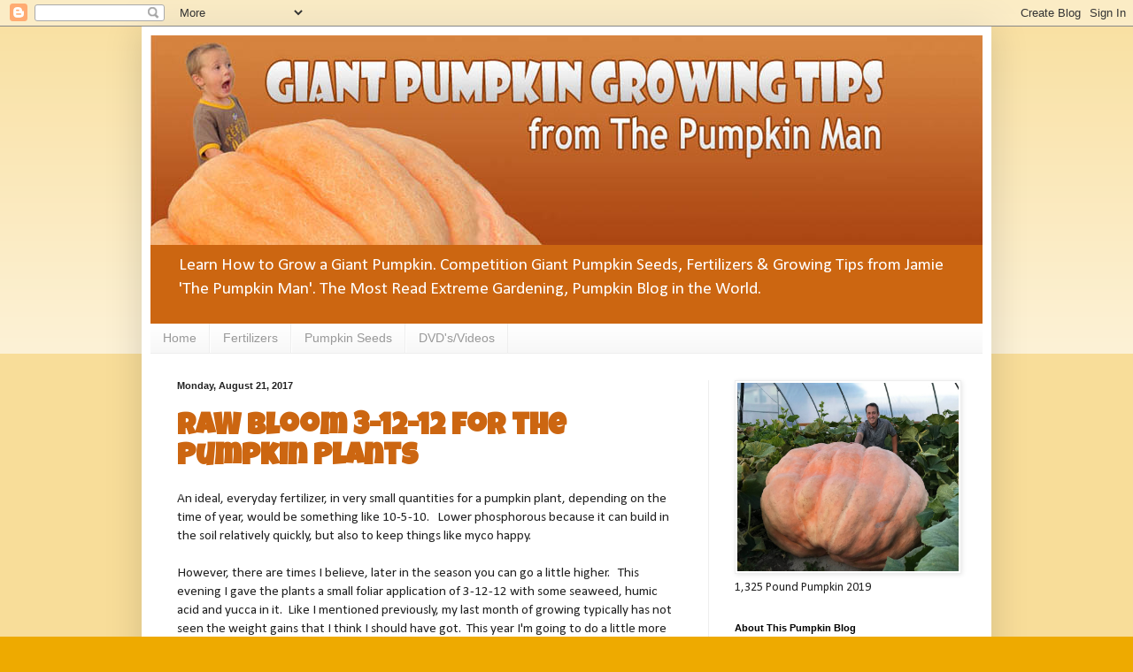

--- FILE ---
content_type: text/html; charset=UTF-8
request_url: http://www.giantpumpkinman.com/2017/08/raw-bloom-3-12-12-for-pumpkin-plants.html
body_size: 14827
content:
<!DOCTYPE html>
<html class='v2' dir='ltr' lang='en' xmlns='http://www.w3.org/1999/xhtml' xmlns:b='http://www.google.com/2005/gml/b' xmlns:data='http://www.google.com/2005/gml/data' xmlns:expr='http://www.google.com/2005/gml/expr'>
<head>
<link href='https://www.blogger.com/static/v1/widgets/335934321-css_bundle_v2.css' rel='stylesheet' type='text/css'/>
<meta content='width=1100' name='viewport'/>
<meta content='text/html; charset=UTF-8' http-equiv='Content-Type'/>
<meta content='blogger' name='generator'/>
<link href='http://www.giantpumpkinman.com/favicon.ico' rel='icon' type='image/x-icon'/>
<link href='http://www.giantpumpkinman.com/2017/08/raw-bloom-3-12-12-for-pumpkin-plants.html' rel='canonical'/>
<link rel="alternate" type="application/atom+xml" title="Giant Pumpkin Growing Tips From The Pumpkin Man - Atom" href="http://www.giantpumpkinman.com/feeds/posts/default" />
<link rel="alternate" type="application/rss+xml" title="Giant Pumpkin Growing Tips From The Pumpkin Man - RSS" href="http://www.giantpumpkinman.com/feeds/posts/default?alt=rss" />
<link rel="service.post" type="application/atom+xml" title="Giant Pumpkin Growing Tips From The Pumpkin Man - Atom" href="https://www.blogger.com/feeds/8676860552207743709/posts/default" />

<link rel="alternate" type="application/atom+xml" title="Giant Pumpkin Growing Tips From The Pumpkin Man - Atom" href="http://www.giantpumpkinman.com/feeds/2290549624765786201/comments/default" />
<!--Can't find substitution for tag [blog.ieCssRetrofitLinks]-->
<meta content='http://www.giantpumpkinman.com/2017/08/raw-bloom-3-12-12-for-pumpkin-plants.html' property='og:url'/>
<meta content='RAW Bloom 3-12-12 for the Pumpkin Plants' property='og:title'/>
<meta content='Your guide to giant pumpkin growing. Pumpkin growing tips &amp; techniques to grow a big pumpkin. Learn how to get the best giant pumpkin seeds.' property='og:description'/>
<title>Giant Pumpkin Growing Tips From The Pumpkin Man: RAW Bloom 3-12-12 for the Pumpkin Plants</title>
<style type='text/css'>@font-face{font-family:'Calibri';font-style:normal;font-weight:400;font-display:swap;src:url(//fonts.gstatic.com/l/font?kit=J7afnpV-BGlaFfdAhLEY67FIEjg&skey=a1029226f80653a8&v=v15)format('woff2');unicode-range:U+0000-00FF,U+0131,U+0152-0153,U+02BB-02BC,U+02C6,U+02DA,U+02DC,U+0304,U+0308,U+0329,U+2000-206F,U+20AC,U+2122,U+2191,U+2193,U+2212,U+2215,U+FEFF,U+FFFD;}@font-face{font-family:'Luckiest Guy';font-style:normal;font-weight:400;font-display:swap;src:url(//fonts.gstatic.com/s/luckiestguy/v25/_gP_1RrxsjcxVyin9l9n_j2hQ952ijl7aSqP.woff2)format('woff2');unicode-range:U+0100-02BA,U+02BD-02C5,U+02C7-02CC,U+02CE-02D7,U+02DD-02FF,U+0304,U+0308,U+0329,U+1D00-1DBF,U+1E00-1E9F,U+1EF2-1EFF,U+2020,U+20A0-20AB,U+20AD-20C0,U+2113,U+2C60-2C7F,U+A720-A7FF;}@font-face{font-family:'Luckiest Guy';font-style:normal;font-weight:400;font-display:swap;src:url(//fonts.gstatic.com/s/luckiestguy/v25/_gP_1RrxsjcxVyin9l9n_j2hTd52ijl7aQ.woff2)format('woff2');unicode-range:U+0000-00FF,U+0131,U+0152-0153,U+02BB-02BC,U+02C6,U+02DA,U+02DC,U+0304,U+0308,U+0329,U+2000-206F,U+20AC,U+2122,U+2191,U+2193,U+2212,U+2215,U+FEFF,U+FFFD;}</style>
<style id='page-skin-1' type='text/css'><!--
/*
-----------------------------------------------
Blogger Template Style
Name:     Simple
Designer: Blogger
URL:      www.blogger.com
----------------------------------------------- */
/* Variable definitions
====================
<Variable name="keycolor" description="Main Color" type="color" default="#66bbdd"/>
<Group description="Page Text" selector="body">
<Variable name="body.font" description="Font" type="font"
default="normal normal 12px Arial, Tahoma, Helvetica, FreeSans, sans-serif"/>
<Variable name="body.text.color" description="Text Color" type="color" default="#222222"/>
</Group>
<Group description="Backgrounds" selector=".body-fauxcolumns-outer">
<Variable name="body.background.color" description="Outer Background" type="color" default="#66bbdd"/>
<Variable name="content.background.color" description="Main Background" type="color" default="#ffffff"/>
<Variable name="header.background.color" description="Header Background" type="color" default="transparent"/>
</Group>
<Group description="Links" selector=".main-outer">
<Variable name="link.color" description="Link Color" type="color" default="#2288bb"/>
<Variable name="link.visited.color" description="Visited Color" type="color" default="#888888"/>
<Variable name="link.hover.color" description="Hover Color" type="color" default="#33aaff"/>
</Group>
<Group description="Blog Title" selector=".header h1">
<Variable name="header.font" description="Font" type="font"
default="normal normal 60px Arial, Tahoma, Helvetica, FreeSans, sans-serif"/>
<Variable name="header.text.color" description="Title Color" type="color" default="#3399bb" />
</Group>
<Group description="Blog Description" selector=".header .description">
<Variable name="description.text.color" description="Description Color" type="color"
default="#777777" />
</Group>
<Group description="Tabs Text" selector=".tabs-inner .widget li a">
<Variable name="tabs.font" description="Font" type="font"
default="normal normal 14px Arial, Tahoma, Helvetica, FreeSans, sans-serif"/>
<Variable name="tabs.text.color" description="Text Color" type="color" default="#999999"/>
<Variable name="tabs.selected.text.color" description="Selected Color" type="color" default="#000000"/>
</Group>
<Group description="Tabs Background" selector=".tabs-outer .PageList">
<Variable name="tabs.background.color" description="Background Color" type="color" default="#f5f5f5"/>
<Variable name="tabs.selected.background.color" description="Selected Color" type="color" default="#eeeeee"/>
</Group>
<Group description="Post Title" selector="h3.post-title, .comments h4">
<Variable name="post.title.font" description="Font" type="font"
default="normal normal 22px Arial, Tahoma, Helvetica, FreeSans, sans-serif"/>
</Group>
<Group description="Date Header" selector=".date-header">
<Variable name="date.header.color" description="Text Color" type="color"
default="#222222"/>
<Variable name="date.header.background.color" description="Background Color" type="color"
default="transparent"/>
<Variable name="date.header.font" description="Text Font" type="font"
default="normal bold 11px Arial, Tahoma, Helvetica, FreeSans, sans-serif"/>
<Variable name="date.header.padding" description="Date Header Padding" type="string" default="inherit"/>
<Variable name="date.header.letterspacing" description="Date Header Letter Spacing" type="string" default="inherit"/>
<Variable name="date.header.margin" description="Date Header Margin" type="string" default="inherit"/>
</Group>
<Group description="Post Footer" selector=".post-footer">
<Variable name="post.footer.text.color" description="Text Color" type="color" default="#666666"/>
<Variable name="post.footer.background.color" description="Background Color" type="color"
default="#f9f9f9"/>
<Variable name="post.footer.border.color" description="Shadow Color" type="color" default="#eeeeee"/>
</Group>
<Group description="Gadgets" selector="h2">
<Variable name="widget.title.font" description="Title Font" type="font"
default="normal bold 11px Arial, Tahoma, Helvetica, FreeSans, sans-serif"/>
<Variable name="widget.title.text.color" description="Title Color" type="color" default="#000000"/>
<Variable name="widget.alternate.text.color" description="Alternate Color" type="color" default="#999999"/>
</Group>
<Group description="Images" selector=".main-inner">
<Variable name="image.background.color" description="Background Color" type="color" default="#ffffff"/>
<Variable name="image.border.color" description="Border Color" type="color" default="#eeeeee"/>
<Variable name="image.text.color" description="Caption Text Color" type="color" default="#222222"/>
</Group>
<Group description="Accents" selector=".content-inner">
<Variable name="body.rule.color" description="Separator Line Color" type="color" default="#eeeeee"/>
<Variable name="tabs.border.color" description="Tabs Border Color" type="color" default="#eeeeee"/>
</Group>
<Variable name="body.background" description="Body Background" type="background"
color="#eeaa00" default="$(color) none repeat scroll top left"/>
<Variable name="body.background.override" description="Body Background Override" type="string" default=""/>
<Variable name="body.background.gradient.cap" description="Body Gradient Cap" type="url"
default="url(https://resources.blogblog.com/blogblog/data/1kt/simple/gradients_light.png)"/>
<Variable name="body.background.gradient.tile" description="Body Gradient Tile" type="url"
default="url(https://resources.blogblog.com/blogblog/data/1kt/simple/body_gradient_tile_light.png)"/>
<Variable name="content.background.color.selector" description="Content Background Color Selector" type="string" default=".content-inner"/>
<Variable name="content.padding" description="Content Padding" type="length" default="10px" min="0" max="100px"/>
<Variable name="content.padding.horizontal" description="Content Horizontal Padding" type="length" default="10px" min="0" max="100px"/>
<Variable name="content.shadow.spread" description="Content Shadow Spread" type="length" default="40px" min="0" max="100px"/>
<Variable name="content.shadow.spread.webkit" description="Content Shadow Spread (WebKit)" type="length" default="5px" min="0" max="100px"/>
<Variable name="content.shadow.spread.ie" description="Content Shadow Spread (IE)" type="length" default="10px" min="0" max="100px"/>
<Variable name="main.border.width" description="Main Border Width" type="length" default="0" min="0" max="10px"/>
<Variable name="header.background.gradient" description="Header Gradient" type="url" default="none"/>
<Variable name="header.shadow.offset.left" description="Header Shadow Offset Left" type="length" default="-1px" min="-50px" max="50px"/>
<Variable name="header.shadow.offset.top" description="Header Shadow Offset Top" type="length" default="-1px" min="-50px" max="50px"/>
<Variable name="header.shadow.spread" description="Header Shadow Spread" type="length" default="1px" min="0" max="100px"/>
<Variable name="header.padding" description="Header Padding" type="length" default="30px" min="0" max="100px"/>
<Variable name="header.border.size" description="Header Border Size" type="length" default="1px" min="0" max="10px"/>
<Variable name="header.bottom.border.size" description="Header Bottom Border Size" type="length" default="0" min="0" max="10px"/>
<Variable name="header.border.horizontalsize" description="Header Horizontal Border Size" type="length" default="0" min="0" max="10px"/>
<Variable name="description.text.size" description="Description Text Size" type="string" default="140%"/>
<Variable name="tabs.margin.top" description="Tabs Margin Top" type="length" default="0" min="0" max="100px"/>
<Variable name="tabs.margin.side" description="Tabs Side Margin" type="length" default="30px" min="0" max="100px"/>
<Variable name="tabs.background.gradient" description="Tabs Background Gradient" type="url"
default="url(https://resources.blogblog.com/blogblog/data/1kt/simple/gradients_light.png)"/>
<Variable name="tabs.border.width" description="Tabs Border Width" type="length" default="1px" min="0" max="10px"/>
<Variable name="tabs.bevel.border.width" description="Tabs Bevel Border Width" type="length" default="1px" min="0" max="10px"/>
<Variable name="post.margin.bottom" description="Post Bottom Margin" type="length" default="25px" min="0" max="100px"/>
<Variable name="image.border.small.size" description="Image Border Small Size" type="length" default="2px" min="0" max="10px"/>
<Variable name="image.border.large.size" description="Image Border Large Size" type="length" default="5px" min="0" max="10px"/>
<Variable name="page.width.selector" description="Page Width Selector" type="string" default=".region-inner"/>
<Variable name="page.width" description="Page Width" type="string" default="auto"/>
<Variable name="main.section.margin" description="Main Section Margin" type="length" default="15px" min="0" max="100px"/>
<Variable name="main.padding" description="Main Padding" type="length" default="15px" min="0" max="100px"/>
<Variable name="main.padding.top" description="Main Padding Top" type="length" default="30px" min="0" max="100px"/>
<Variable name="main.padding.bottom" description="Main Padding Bottom" type="length" default="30px" min="0" max="100px"/>
<Variable name="paging.background"
color="#ffffff"
description="Background of blog paging area" type="background"
default="transparent none no-repeat scroll top center"/>
<Variable name="footer.bevel" description="Bevel border length of footer" type="length" default="0" min="0" max="10px"/>
<Variable name="mobile.background.overlay" description="Mobile Background Overlay" type="string"
default="transparent none repeat scroll top left"/>
<Variable name="mobile.background.size" description="Mobile Background Size" type="string" default="auto"/>
<Variable name="mobile.button.color" description="Mobile Button Color" type="color" default="#ffffff" />
<Variable name="startSide" description="Side where text starts in blog language" type="automatic" default="left"/>
<Variable name="endSide" description="Side where text ends in blog language" type="automatic" default="right"/>
*/
/* Content
----------------------------------------------- */
body {
font: normal normal 14px Calibri;
color: #222222;
background: #eeaa00 none repeat scroll top left;
padding: 0 40px 40px 40px;
}
html body .region-inner {
min-width: 0;
max-width: 100%;
width: auto;
}
h2 {
font-size: 22px;
}
a:link {
text-decoration:none;
color: #bb5509;
}
a:visited {
text-decoration:none;
color: #eeaa00;
}
a:hover {
text-decoration:underline;
color: #c9310b;
}
.body-fauxcolumn-outer .fauxcolumn-inner {
background: transparent url(https://resources.blogblog.com/blogblog/data/1kt/simple/body_gradient_tile_light.png) repeat scroll top left;
_background-image: none;
}
.body-fauxcolumn-outer .cap-top {
position: absolute;
z-index: 1;
height: 400px;
width: 100%;
}
.body-fauxcolumn-outer .cap-top .cap-left {
width: 100%;
background: transparent url(https://resources.blogblog.com/blogblog/data/1kt/simple/gradients_light.png) repeat-x scroll top left;
_background-image: none;
}
.content-outer {
-moz-box-shadow: 0 0 40px rgba(0, 0, 0, .15);
-webkit-box-shadow: 0 0 5px rgba(0, 0, 0, .15);
-goog-ms-box-shadow: 0 0 10px #333333;
box-shadow: 0 0 40px rgba(0, 0, 0, .15);
margin-bottom: 1px;
}
.content-inner {
padding: 10px 10px;
}
.content-inner {
background-color: #ffffff;
}
/* Header
----------------------------------------------- */
.header-outer {
background: #cc6611 url(https://resources.blogblog.com/blogblog/data/1kt/simple/gradients_light.png) repeat-x scroll 0 -400px;
_background-image: none;
}
.Header h1 {
font: normal normal 60px Arial, Tahoma, Helvetica, FreeSans, sans-serif;
color: #ffffff;
text-shadow: 1px 2px 3px rgba(0, 0, 0, .2);
}
.Header h1 a {
color: #ffffff;
}
.Header .description {
font-size: 140%;
color: #ffffff;
}
.header-inner .Header .titlewrapper {
padding: 22px 30px;
}
.header-inner .Header .descriptionwrapper {
padding: 0 30px;
}
/* Tabs
----------------------------------------------- */
.tabs-inner .section:first-child {
border-top: 0 solid #eeeeee;
}
.tabs-inner .section:first-child ul {
margin-top: -0;
border-top: 0 solid #eeeeee;
border-left: 0 solid #eeeeee;
border-right: 0 solid #eeeeee;
}
.tabs-inner .widget ul {
background: #f5f5f5 url(https://resources.blogblog.com/blogblog/data/1kt/simple/gradients_light.png) repeat-x scroll 0 -800px;
_background-image: none;
border-bottom: 1px solid #eeeeee;
margin-top: 0;
margin-left: -30px;
margin-right: -30px;
}
.tabs-inner .widget li a {
display: inline-block;
padding: .6em 1em;
font: normal normal 14px Arial, Tahoma, Helvetica, FreeSans, sans-serif;
color: #999999;
border-left: 1px solid #ffffff;
border-right: 1px solid #eeeeee;
}
.tabs-inner .widget li:first-child a {
border-left: none;
}
.tabs-inner .widget li.selected a, .tabs-inner .widget li a:hover {
color: #000000;
background-color: #eeeeee;
text-decoration: none;
}
/* Columns
----------------------------------------------- */
.main-outer {
border-top: 0 solid #eeeeee;
}
.fauxcolumn-left-outer .fauxcolumn-inner {
border-right: 1px solid #eeeeee;
}
.fauxcolumn-right-outer .fauxcolumn-inner {
border-left: 1px solid #eeeeee;
}
/* Headings
----------------------------------------------- */
div.widget > h2,
div.widget h2.title {
margin: 0 0 1em 0;
font: normal bold 11px Arial, Tahoma, Helvetica, FreeSans, sans-serif;
color: #000000;
}
/* Widgets
----------------------------------------------- */
.widget .zippy {
color: #999999;
text-shadow: 2px 2px 1px rgba(0, 0, 0, .1);
}
.widget .popular-posts ul {
list-style: none;
}
/* Posts
----------------------------------------------- */
h2.date-header {
font: normal bold 11px Arial, Tahoma, Helvetica, FreeSans, sans-serif;
}
.date-header span {
background-color: transparent;
color: #222222;
padding: inherit;
letter-spacing: inherit;
margin: inherit;
}
.main-inner {
padding-top: 30px;
padding-bottom: 30px;
}
.main-inner .column-center-inner {
padding: 0 15px;
}
.main-inner .column-center-inner .section {
margin: 0 15px;
}
.post {
margin: 0 0 25px 0;
}
h3.post-title, .comments h4 {
font: normal bold 34px Luckiest Guy;
margin: .75em 0 0;
}
.post-body {
font-size: 110%;
line-height: 1.4;
position: relative;
}
.post-body img, .post-body .tr-caption-container, .Profile img, .Image img,
.BlogList .item-thumbnail img {
padding: 2px;
background: #ffffff;
border: 1px solid #eeeeee;
-moz-box-shadow: 1px 1px 5px rgba(0, 0, 0, .1);
-webkit-box-shadow: 1px 1px 5px rgba(0, 0, 0, .1);
box-shadow: 1px 1px 5px rgba(0, 0, 0, .1);
}
.post-body img, .post-body .tr-caption-container {
padding: 5px;
}
.post-body .tr-caption-container {
color: #222222;
}
.post-body .tr-caption-container img {
padding: 0;
background: transparent;
border: none;
-moz-box-shadow: 0 0 0 rgba(0, 0, 0, .1);
-webkit-box-shadow: 0 0 0 rgba(0, 0, 0, .1);
box-shadow: 0 0 0 rgba(0, 0, 0, .1);
}
.post-header {
margin: 0 0 1.5em;
line-height: 1.6;
font-size: 90%;
}
.post-footer {
margin: 20px -2px 0;
padding: 5px 10px;
color: #666666;
background-color: #f9f9f9;
border-bottom: 1px solid #eeeeee;
line-height: 1.6;
font-size: 90%;
}
#comments .comment-author {
padding-top: 1.5em;
border-top: 1px solid #eeeeee;
background-position: 0 1.5em;
}
#comments .comment-author:first-child {
padding-top: 0;
border-top: none;
}
.avatar-image-container {
margin: .2em 0 0;
}
#comments .avatar-image-container img {
border: 1px solid #eeeeee;
}
/* Comments
----------------------------------------------- */
.comments .comments-content .icon.blog-author {
background-repeat: no-repeat;
background-image: url([data-uri]);
}
.comments .comments-content .loadmore a {
border-top: 1px solid #999999;
border-bottom: 1px solid #999999;
}
.comments .comment-thread.inline-thread {
background-color: #f9f9f9;
}
.comments .continue {
border-top: 2px solid #999999;
}
/* Accents
---------------------------------------------- */
.section-columns td.columns-cell {
border-left: 1px solid #eeeeee;
}
.blog-pager {
background: transparent none no-repeat scroll top center;
}
.blog-pager-older-link, .home-link,
.blog-pager-newer-link {
background-color: #ffffff;
padding: 5px;
}
.footer-outer {
border-top: 0 dashed #bbbbbb;
}
/* Mobile
----------------------------------------------- */
body.mobile  {
background-size: auto;
}
.mobile .body-fauxcolumn-outer {
background: transparent none repeat scroll top left;
}
.mobile .body-fauxcolumn-outer .cap-top {
background-size: 100% auto;
}
.mobile .content-outer {
-webkit-box-shadow: 0 0 3px rgba(0, 0, 0, .15);
box-shadow: 0 0 3px rgba(0, 0, 0, .15);
}
.mobile .tabs-inner .widget ul {
margin-left: 0;
margin-right: 0;
}
.mobile .post {
margin: 0;
}
.mobile .main-inner .column-center-inner .section {
margin: 0;
}
.mobile .date-header span {
padding: 0.1em 10px;
margin: 0 -10px;
}
.mobile h3.post-title {
margin: 0;
}
.mobile .blog-pager {
background: transparent none no-repeat scroll top center;
}
.mobile .footer-outer {
border-top: none;
}
.mobile .main-inner, .mobile .footer-inner {
background-color: #ffffff;
}
.mobile-index-contents {
color: #222222;
}
.mobile-link-button {
background-color: #bb5509;
}
.mobile-link-button a:link, .mobile-link-button a:visited {
color: #ffffff;
}
.mobile .tabs-inner .section:first-child {
border-top: none;
}
.mobile .tabs-inner .PageList .widget-content {
background-color: #eeeeee;
color: #000000;
border-top: 1px solid #eeeeee;
border-bottom: 1px solid #eeeeee;
}
.mobile .tabs-inner .PageList .widget-content .pagelist-arrow {
border-left: 1px solid #eeeeee;
}
.post-title {color: #CC6611;}
--></style>
<style id='template-skin-1' type='text/css'><!--
body {
min-width: 960px;
}
.content-outer, .content-fauxcolumn-outer, .region-inner {
min-width: 960px;
max-width: 960px;
_width: 960px;
}
.main-inner .columns {
padding-left: 0;
padding-right: 310px;
}
.main-inner .fauxcolumn-center-outer {
left: 0;
right: 310px;
/* IE6 does not respect left and right together */
_width: expression(this.parentNode.offsetWidth -
parseInt("0") -
parseInt("310px") + 'px');
}
.main-inner .fauxcolumn-left-outer {
width: 0;
}
.main-inner .fauxcolumn-right-outer {
width: 310px;
}
.main-inner .column-left-outer {
width: 0;
right: 100%;
margin-left: -0;
}
.main-inner .column-right-outer {
width: 310px;
margin-right: -310px;
}
#layout {
min-width: 0;
}
#layout .content-outer {
min-width: 0;
width: 800px;
}
#layout .region-inner {
min-width: 0;
width: auto;
}
body#layout div.add_widget {
padding: 8px;
}
body#layout div.add_widget a {
margin-left: 32px;
}
--></style>
<link href='https://www.blogger.com/dyn-css/authorization.css?targetBlogID=8676860552207743709&amp;zx=5d2dfeb9-c051-42a4-b349-b6f603623b40' media='none' onload='if(media!=&#39;all&#39;)media=&#39;all&#39;' rel='stylesheet'/><noscript><link href='https://www.blogger.com/dyn-css/authorization.css?targetBlogID=8676860552207743709&amp;zx=5d2dfeb9-c051-42a4-b349-b6f603623b40' rel='stylesheet'/></noscript>
<meta name='google-adsense-platform-account' content='ca-host-pub-1556223355139109'/>
<meta name='google-adsense-platform-domain' content='blogspot.com'/>

</head>
<body class='loading'>
<div class='navbar section' id='navbar' name='Navbar'><div class='widget Navbar' data-version='1' id='Navbar1'><script type="text/javascript">
    function setAttributeOnload(object, attribute, val) {
      if(window.addEventListener) {
        window.addEventListener('load',
          function(){ object[attribute] = val; }, false);
      } else {
        window.attachEvent('onload', function(){ object[attribute] = val; });
      }
    }
  </script>
<div id="navbar-iframe-container"></div>
<script type="text/javascript" src="https://apis.google.com/js/platform.js"></script>
<script type="text/javascript">
      gapi.load("gapi.iframes:gapi.iframes.style.bubble", function() {
        if (gapi.iframes && gapi.iframes.getContext) {
          gapi.iframes.getContext().openChild({
              url: 'https://www.blogger.com/navbar/8676860552207743709?po\x3d2290549624765786201\x26origin\x3dhttp://www.giantpumpkinman.com',
              where: document.getElementById("navbar-iframe-container"),
              id: "navbar-iframe"
          });
        }
      });
    </script><script type="text/javascript">
(function() {
var script = document.createElement('script');
script.type = 'text/javascript';
script.src = '//pagead2.googlesyndication.com/pagead/js/google_top_exp.js';
var head = document.getElementsByTagName('head')[0];
if (head) {
head.appendChild(script);
}})();
</script>
</div></div>
<div class='body-fauxcolumns'>
<div class='fauxcolumn-outer body-fauxcolumn-outer'>
<div class='cap-top'>
<div class='cap-left'></div>
<div class='cap-right'></div>
</div>
<div class='fauxborder-left'>
<div class='fauxborder-right'></div>
<div class='fauxcolumn-inner'>
</div>
</div>
<div class='cap-bottom'>
<div class='cap-left'></div>
<div class='cap-right'></div>
</div>
</div>
</div>
<div class='content'>
<div class='content-fauxcolumns'>
<div class='fauxcolumn-outer content-fauxcolumn-outer'>
<div class='cap-top'>
<div class='cap-left'></div>
<div class='cap-right'></div>
</div>
<div class='fauxborder-left'>
<div class='fauxborder-right'></div>
<div class='fauxcolumn-inner'>
</div>
</div>
<div class='cap-bottom'>
<div class='cap-left'></div>
<div class='cap-right'></div>
</div>
</div>
</div>
<div class='content-outer'>
<div class='content-cap-top cap-top'>
<div class='cap-left'></div>
<div class='cap-right'></div>
</div>
<div class='fauxborder-left content-fauxborder-left'>
<div class='fauxborder-right content-fauxborder-right'></div>
<div class='content-inner'>
<header>
<div class='header-outer'>
<div class='header-cap-top cap-top'>
<div class='cap-left'></div>
<div class='cap-right'></div>
</div>
<div class='fauxborder-left header-fauxborder-left'>
<div class='fauxborder-right header-fauxborder-right'></div>
<div class='region-inner header-inner'>
<div class='header section' id='header' name='Header'><div class='widget Header' data-version='1' id='Header1'>
<div id='header-inner'>
<a href='http://www.giantpumpkinman.com/' style='display: block'>
<img alt='Giant Pumpkin Growing Tips From The Pumpkin Man' height='237px; ' id='Header1_headerimg' src='https://blogger.googleusercontent.com/img/b/R29vZ2xl/AVvXsEjpYN1Iu-aMnZ6hYxkQrLzl6An9qzZ8ZAiS_EuMFz9FyejEGgoErv9d1bujLJXMAufhUyCq7Oi5w4y40J7WspoFVGNSCz2_3XBY2Bf4QydbnJd18N__Nx1ircniwGt5YYKKzFQg9H6zMS4/s1600/giantpumpkinmanLogo.jpg' style='display: block' width='940px; '/>
</a>
<div class='descriptionwrapper'>
<p class='description'><span>Learn How to Grow a Giant Pumpkin.  Competition Giant Pumpkin Seeds, Fertilizers &amp; Growing Tips from Jamie &#39;The Pumpkin Man&#39;.  The Most Read Extreme Gardening, Pumpkin Blog in the World.</span></p>
</div>
</div>
</div></div>
</div>
</div>
<div class='header-cap-bottom cap-bottom'>
<div class='cap-left'></div>
<div class='cap-right'></div>
</div>
</div>
</header>
<div class='tabs-outer'>
<div class='tabs-cap-top cap-top'>
<div class='cap-left'></div>
<div class='cap-right'></div>
</div>
<div class='fauxborder-left tabs-fauxborder-left'>
<div class='fauxborder-right tabs-fauxborder-right'></div>
<div class='region-inner tabs-inner'>
<div class='tabs section' id='crosscol' name='Cross-Column'><div class='widget PageList' data-version='1' id='PageList1'>
<div class='widget-content'>
<ul>
<li>
<a href='http://www.giantpumpkinman.com/'>Home</a>
</li>
<li>
<a href='http://seeds.giantpumpkinman.com/fertilizers'>Fertilizers</a>
</li>
<li>
<a href='http://seeds.giantpumpkinman.com/giant-pumpkin-seeds'>Pumpkin Seeds</a>
</li>
<li>
<a href='http://seeds.giantpumpkinman.com/pumpkin-growing-supplies'>DVD's/Videos</a>
</li>
</ul>
<div class='clear'></div>
</div>
</div></div>
<div class='tabs no-items section' id='crosscol-overflow' name='Cross-Column 2'></div>
</div>
</div>
<div class='tabs-cap-bottom cap-bottom'>
<div class='cap-left'></div>
<div class='cap-right'></div>
</div>
</div>
<div class='main-outer'>
<div class='main-cap-top cap-top'>
<div class='cap-left'></div>
<div class='cap-right'></div>
</div>
<div class='fauxborder-left main-fauxborder-left'>
<div class='fauxborder-right main-fauxborder-right'></div>
<div class='region-inner main-inner'>
<div class='columns fauxcolumns'>
<div class='fauxcolumn-outer fauxcolumn-center-outer'>
<div class='cap-top'>
<div class='cap-left'></div>
<div class='cap-right'></div>
</div>
<div class='fauxborder-left'>
<div class='fauxborder-right'></div>
<div class='fauxcolumn-inner'>
</div>
</div>
<div class='cap-bottom'>
<div class='cap-left'></div>
<div class='cap-right'></div>
</div>
</div>
<div class='fauxcolumn-outer fauxcolumn-left-outer'>
<div class='cap-top'>
<div class='cap-left'></div>
<div class='cap-right'></div>
</div>
<div class='fauxborder-left'>
<div class='fauxborder-right'></div>
<div class='fauxcolumn-inner'>
</div>
</div>
<div class='cap-bottom'>
<div class='cap-left'></div>
<div class='cap-right'></div>
</div>
</div>
<div class='fauxcolumn-outer fauxcolumn-right-outer'>
<div class='cap-top'>
<div class='cap-left'></div>
<div class='cap-right'></div>
</div>
<div class='fauxborder-left'>
<div class='fauxborder-right'></div>
<div class='fauxcolumn-inner'>
</div>
</div>
<div class='cap-bottom'>
<div class='cap-left'></div>
<div class='cap-right'></div>
</div>
</div>
<!-- corrects IE6 width calculation -->
<div class='columns-inner'>
<div class='column-center-outer'>
<div class='column-center-inner'>
<div class='main section' id='main' name='Main'><div class='widget Blog' data-version='1' id='Blog1'>
<div class='blog-posts hfeed'>

          <div class="date-outer">
        
<h2 class='date-header'><span>Monday, August 21, 2017</span></h2>

          <div class="date-posts">
        
<div class='post-outer'>
<div class='post hentry uncustomized-post-template' itemprop='blogPost' itemscope='itemscope' itemtype='http://schema.org/BlogPosting'>
<meta content='8676860552207743709' itemprop='blogId'/>
<meta content='2290549624765786201' itemprop='postId'/>
<a name='2290549624765786201'></a>
<h3 class='post-title entry-title' itemprop='name'>
RAW Bloom 3-12-12 for the Pumpkin Plants
</h3>
<div class='post-header'>
<div class='post-header-line-1'></div>
</div>
<div class='post-body entry-content' id='post-body-2290549624765786201' itemprop='description articleBody'>
An ideal, everyday fertilizer, in very small quantities for a pumpkin plant, depending on the time of year, would be something like 10-5-10.&nbsp;&nbsp; Lower phosphorous because it can build in the soil relatively quickly, but also to keep things like myco happy.&nbsp;<br />
<br />
However, there are times I believe, later in the season you can go a little higher.&nbsp;&nbsp; This evening I gave the plants a small foliar application of 3-12-12 with some seaweed, humic acid and yucca in it.&nbsp; Like I mentioned previously, my last month of growing typically has not seen the weight gains that I think I should have got.&nbsp; This year I'm going to do a little more fertilizer for the last 30 days and see what that yields.&nbsp; This means feeding 5 times a week with small quantities to keep the plants going.&nbsp; Most of this will be applied to the soil.&nbsp; 
<div style='clear: both;'></div>
</div>
<div class='post-footer'>
<div class='post-footer-line post-footer-line-1'>
<span class='post-author vcard'>
Posted by
<span class='fn' itemprop='author' itemscope='itemscope' itemtype='http://schema.org/Person'>
<meta content='https://www.blogger.com/profile/01608113960894125871' itemprop='url'/>
<a class='g-profile' href='https://www.blogger.com/profile/01608113960894125871' rel='author' title='author profile'>
<span itemprop='name'>Jamie</span>
</a>
</span>
</span>
<span class='post-timestamp'>
at
<meta content='http://www.giantpumpkinman.com/2017/08/raw-bloom-3-12-12-for-pumpkin-plants.html' itemprop='url'/>
<a class='timestamp-link' href='http://www.giantpumpkinman.com/2017/08/raw-bloom-3-12-12-for-pumpkin-plants.html' rel='bookmark' title='permanent link'><abbr class='published' itemprop='datePublished' title='2017-08-21T20:22:00-06:00'>8/21/2017 08:22:00 PM</abbr></a>
</span>
<span class='post-comment-link'>
</span>
<span class='post-icons'>
<span class='item-action'>
<a href='https://www.blogger.com/email-post/8676860552207743709/2290549624765786201' title='Email Post'>
<img alt='' class='icon-action' height='13' src='https://resources.blogblog.com/img/icon18_email.gif' width='18'/>
</a>
</span>
<span class='item-control blog-admin pid-568837329'>
<a href='https://www.blogger.com/post-edit.g?blogID=8676860552207743709&postID=2290549624765786201&from=pencil' title='Edit Post'>
<img alt='' class='icon-action' height='18' src='https://resources.blogblog.com/img/icon18_edit_allbkg.gif' width='18'/>
</a>
</span>
</span>
<div class='post-share-buttons goog-inline-block'>
<a class='goog-inline-block share-button sb-email' href='https://www.blogger.com/share-post.g?blogID=8676860552207743709&postID=2290549624765786201&target=email' target='_blank' title='Email This'><span class='share-button-link-text'>Email This</span></a><a class='goog-inline-block share-button sb-blog' href='https://www.blogger.com/share-post.g?blogID=8676860552207743709&postID=2290549624765786201&target=blog' onclick='window.open(this.href, "_blank", "height=270,width=475"); return false;' target='_blank' title='BlogThis!'><span class='share-button-link-text'>BlogThis!</span></a><a class='goog-inline-block share-button sb-twitter' href='https://www.blogger.com/share-post.g?blogID=8676860552207743709&postID=2290549624765786201&target=twitter' target='_blank' title='Share to X'><span class='share-button-link-text'>Share to X</span></a><a class='goog-inline-block share-button sb-facebook' href='https://www.blogger.com/share-post.g?blogID=8676860552207743709&postID=2290549624765786201&target=facebook' onclick='window.open(this.href, "_blank", "height=430,width=640"); return false;' target='_blank' title='Share to Facebook'><span class='share-button-link-text'>Share to Facebook</span></a><a class='goog-inline-block share-button sb-pinterest' href='https://www.blogger.com/share-post.g?blogID=8676860552207743709&postID=2290549624765786201&target=pinterest' target='_blank' title='Share to Pinterest'><span class='share-button-link-text'>Share to Pinterest</span></a>
</div>
</div>
<div class='post-footer-line post-footer-line-2'>
<span class='post-labels'>
</span>
</div>
<div class='post-footer-line post-footer-line-3'>
<span class='post-location'>
</span>
</div>
</div>
</div>
<div class='comments' id='comments'>
<a name='comments'></a>
<h4>No comments:</h4>
<div id='Blog1_comments-block-wrapper'>
<dl class='avatar-comment-indent' id='comments-block'>
</dl>
</div>
<p class='comment-footer'>
<a href='https://www.blogger.com/comment/fullpage/post/8676860552207743709/2290549624765786201' onclick='javascript:window.open(this.href, "bloggerPopup", "toolbar=0,location=0,statusbar=1,menubar=0,scrollbars=yes,width=640,height=500"); return false;'>Post a Comment</a>
</p>
</div>
</div>

        </div></div>
      
</div>
<div class='blog-pager' id='blog-pager'>
<span id='blog-pager-newer-link'>
<a class='blog-pager-newer-link' href='http://www.giantpumpkinman.com/2017/08/just-another-day-growing-in-midway-utah.html' id='Blog1_blog-pager-newer-link' title='Newer Post'>Newer Post</a>
</span>
<span id='blog-pager-older-link'>
<a class='blog-pager-older-link' href='http://www.giantpumpkinman.com/2017/08/organicide-leaves.html' id='Blog1_blog-pager-older-link' title='Older Post'>Older Post</a>
</span>
<a class='home-link' href='http://www.giantpumpkinman.com/'>Home</a>
</div>
<div class='clear'></div>
<div class='post-feeds'>
<div class='feed-links'>
Subscribe to:
<a class='feed-link' href='http://www.giantpumpkinman.com/feeds/2290549624765786201/comments/default' target='_blank' type='application/atom+xml'>Post Comments (Atom)</a>
</div>
</div>
</div></div>
</div>
</div>
<div class='column-left-outer'>
<div class='column-left-inner'>
<aside>
</aside>
</div>
</div>
<div class='column-right-outer'>
<div class='column-right-inner'>
<aside>
<div class='sidebar section' id='sidebar-right-1'><div class='widget Image' data-version='1' id='Image1'>
<div class='widget-content'>
<img alt='' height='213' id='Image1_img' src='https://blogger.googleusercontent.com/img/b/R29vZ2xl/AVvXsEi3GuH3XwEG-3xMpXPYuN5lj7vvw1IGa7lJZ2gIexT7J8GJnKmwOs3OaaZKIUPwKxHILqinUjmpsXorFPNvXGdUefMw-x6wk2v9nuCFHkBUfaiMC9qnjXtZIDruqFx5ZwchHUrzxkwUCQc/s1600/gpm2019.jpg' width='250'/>
<br/>
<span class='caption'>1,325 Pound Pumpkin 2019</span>
</div>
<div class='clear'></div>
</div><div class='widget Text' data-version='1' id='Text1'>
<h2 class='title'>About This Pumpkin Blog</h2>
<div class='widget-content'>
This blog is dedicated to anyone who loves big pumpkins. My entire pumpkin growing season is included on this site along with tips &amp; secrets for gardening. Feel free to post a comment on any article and I will post a reply in that same comment section usually within 24 hours.<br />
</div>
<div class='clear'></div>
</div><div class='widget Image' data-version='1' id='Image2'>
<h2>Competition Pumpkin Growing Supplies</h2>
<div class='widget-content'>
<a href='http://seeds.giantpumpkinman.com'>
<img alt='Competition Pumpkin Growing Supplies' height='250' id='Image2_img' src='https://blogger.googleusercontent.com/img/b/R29vZ2xl/AVvXsEjdm6hQJRAuISUFHFZsZBRps9y2fBP-I7lpi6nYp4gC0ZYQ_3lydwmOZaaTv4KSExitT7YurhuQBhqlDOPwOu7j-fwBMGGi_ahe1zp4UdWobyEORdjYuc3cz4tYf4LG2tPcVMrwQsBflnE/s250/omina3.PNG' width='220'/>
</a>
<br/>
<span class='caption'>Click Image for Secret Fertilizers</span>
</div>
<div class='clear'></div>
</div><div class='widget Image' data-version='1' id='Image3'>
<h2>How to Grown Giant Pumpkins Video</h2>
<div class='widget-content'>
<a href='https://www.youtube.com/watch?v=mzc54fJrqVQ'>
<img alt='How to Grown Giant Pumpkins Video' height='142' id='Image3_img' src='https://blogger.googleusercontent.com/img/b/R29vZ2xl/AVvXsEjxyTcduUf2Fxg28-GDlPQJtSSdAcCAr0KekliB0LZuuWliXOkT-2XUITdSuqJ7sjHq_mWATNithJHyIkFTfrvXw-95FWN5JXVgfy53c9ayxw1PQmi5yeAFRND0p1-Tfy84Q7ZUmSKrP88/s1600/pumpkinvideo.PNG' width='252'/>
</a>
<br/>
</div>
<div class='clear'></div>
</div><div class='widget HTML' data-version='1' id='HTML3'>
<h2 class='title'>Start Growing Big Pumpkins</h2>
<div class='widget-content'>
<center>
<img src="http://www.utahpumpkingrowers.com/images/logo/logo_web_clear_150.png" />

<img src="https://blogger.googleusercontent.com/img/b/R29vZ2xl/AVvXsEhxk-t1y1BCLcH-RuvgiL_NTPYJmCDQuysZvRkZpTX6OFFeNdExopus-Kx-oO_9FizmynwPFmlZkLaDdZn9jIDV9WQkpCD65wMoU8s6UoNSXcvxuKZJZqh7nH7UDDLlw8mNUJlbOvBeudo/s230/rmgvglogo.gif" />

</center>
</div>
<div class='clear'></div>
</div><div class='widget BlogArchive' data-version='1' id='BlogArchive1'>
<h2>Blog Archive</h2>
<div class='widget-content'>
<div id='ArchiveList'>
<div id='BlogArchive1_ArchiveList'>
<ul class='flat'>
<li class='archivedate'>
<a href='http://www.giantpumpkinman.com/2023/04/'>April</a> (1)
      </li>
<li class='archivedate'>
<a href='http://www.giantpumpkinman.com/2023/01/'>January</a> (1)
      </li>
<li class='archivedate'>
<a href='http://www.giantpumpkinman.com/2022/11/'>November</a> (1)
      </li>
<li class='archivedate'>
<a href='http://www.giantpumpkinman.com/2022/08/'>August</a> (1)
      </li>
<li class='archivedate'>
<a href='http://www.giantpumpkinman.com/2022/07/'>July</a> (1)
      </li>
<li class='archivedate'>
<a href='http://www.giantpumpkinman.com/2022/04/'>April</a> (3)
      </li>
<li class='archivedate'>
<a href='http://www.giantpumpkinman.com/2022/03/'>March</a> (2)
      </li>
<li class='archivedate'>
<a href='http://www.giantpumpkinman.com/2022/02/'>February</a> (1)
      </li>
<li class='archivedate'>
<a href='http://www.giantpumpkinman.com/2021/09/'>September</a> (1)
      </li>
<li class='archivedate'>
<a href='http://www.giantpumpkinman.com/2021/08/'>August</a> (1)
      </li>
<li class='archivedate'>
<a href='http://www.giantpumpkinman.com/2021/07/'>July</a> (7)
      </li>
<li class='archivedate'>
<a href='http://www.giantpumpkinman.com/2021/06/'>June</a> (5)
      </li>
<li class='archivedate'>
<a href='http://www.giantpumpkinman.com/2021/05/'>May</a> (5)
      </li>
<li class='archivedate'>
<a href='http://www.giantpumpkinman.com/2021/04/'>April</a> (4)
      </li>
<li class='archivedate'>
<a href='http://www.giantpumpkinman.com/2021/03/'>March</a> (2)
      </li>
<li class='archivedate'>
<a href='http://www.giantpumpkinman.com/2020/11/'>November</a> (2)
      </li>
<li class='archivedate'>
<a href='http://www.giantpumpkinman.com/2020/08/'>August</a> (2)
      </li>
<li class='archivedate'>
<a href='http://www.giantpumpkinman.com/2020/07/'>July</a> (3)
      </li>
<li class='archivedate'>
<a href='http://www.giantpumpkinman.com/2020/06/'>June</a> (4)
      </li>
<li class='archivedate'>
<a href='http://www.giantpumpkinman.com/2020/05/'>May</a> (7)
      </li>
<li class='archivedate'>
<a href='http://www.giantpumpkinman.com/2020/04/'>April</a> (2)
      </li>
<li class='archivedate'>
<a href='http://www.giantpumpkinman.com/2020/03/'>March</a> (2)
      </li>
<li class='archivedate'>
<a href='http://www.giantpumpkinman.com/2020/02/'>February</a> (1)
      </li>
<li class='archivedate'>
<a href='http://www.giantpumpkinman.com/2019/11/'>November</a> (7)
      </li>
<li class='archivedate'>
<a href='http://www.giantpumpkinman.com/2019/10/'>October</a> (4)
      </li>
<li class='archivedate'>
<a href='http://www.giantpumpkinman.com/2019/09/'>September</a> (4)
      </li>
<li class='archivedate'>
<a href='http://www.giantpumpkinman.com/2019/08/'>August</a> (1)
      </li>
<li class='archivedate'>
<a href='http://www.giantpumpkinman.com/2019/07/'>July</a> (4)
      </li>
<li class='archivedate'>
<a href='http://www.giantpumpkinman.com/2019/06/'>June</a> (5)
      </li>
<li class='archivedate'>
<a href='http://www.giantpumpkinman.com/2019/05/'>May</a> (5)
      </li>
<li class='archivedate'>
<a href='http://www.giantpumpkinman.com/2019/04/'>April</a> (10)
      </li>
<li class='archivedate'>
<a href='http://www.giantpumpkinman.com/2019/03/'>March</a> (5)
      </li>
<li class='archivedate'>
<a href='http://www.giantpumpkinman.com/2019/01/'>January</a> (1)
      </li>
<li class='archivedate'>
<a href='http://www.giantpumpkinman.com/2018/12/'>December</a> (3)
      </li>
<li class='archivedate'>
<a href='http://www.giantpumpkinman.com/2018/11/'>November</a> (2)
      </li>
<li class='archivedate'>
<a href='http://www.giantpumpkinman.com/2018/10/'>October</a> (6)
      </li>
<li class='archivedate'>
<a href='http://www.giantpumpkinman.com/2018/09/'>September</a> (6)
      </li>
<li class='archivedate'>
<a href='http://www.giantpumpkinman.com/2018/08/'>August</a> (6)
      </li>
<li class='archivedate'>
<a href='http://www.giantpumpkinman.com/2018/07/'>July</a> (9)
      </li>
<li class='archivedate'>
<a href='http://www.giantpumpkinman.com/2018/06/'>June</a> (16)
      </li>
<li class='archivedate'>
<a href='http://www.giantpumpkinman.com/2018/05/'>May</a> (9)
      </li>
<li class='archivedate'>
<a href='http://www.giantpumpkinman.com/2018/04/'>April</a> (6)
      </li>
<li class='archivedate'>
<a href='http://www.giantpumpkinman.com/2018/03/'>March</a> (6)
      </li>
<li class='archivedate'>
<a href='http://www.giantpumpkinman.com/2018/02/'>February</a> (2)
      </li>
<li class='archivedate'>
<a href='http://www.giantpumpkinman.com/2017/12/'>December</a> (1)
      </li>
<li class='archivedate'>
<a href='http://www.giantpumpkinman.com/2017/11/'>November</a> (1)
      </li>
<li class='archivedate'>
<a href='http://www.giantpumpkinman.com/2017/10/'>October</a> (5)
      </li>
<li class='archivedate'>
<a href='http://www.giantpumpkinman.com/2017/09/'>September</a> (21)
      </li>
<li class='archivedate'>
<a href='http://www.giantpumpkinman.com/2017/08/'>August</a> (24)
      </li>
<li class='archivedate'>
<a href='http://www.giantpumpkinman.com/2017/07/'>July</a> (13)
      </li>
<li class='archivedate'>
<a href='http://www.giantpumpkinman.com/2017/06/'>June</a> (11)
      </li>
<li class='archivedate'>
<a href='http://www.giantpumpkinman.com/2017/05/'>May</a> (10)
      </li>
<li class='archivedate'>
<a href='http://www.giantpumpkinman.com/2017/04/'>April</a> (12)
      </li>
<li class='archivedate'>
<a href='http://www.giantpumpkinman.com/2017/03/'>March</a> (7)
      </li>
<li class='archivedate'>
<a href='http://www.giantpumpkinman.com/2017/02/'>February</a> (2)
      </li>
<li class='archivedate'>
<a href='http://www.giantpumpkinman.com/2016/12/'>December</a> (1)
      </li>
<li class='archivedate'>
<a href='http://www.giantpumpkinman.com/2016/11/'>November</a> (1)
      </li>
<li class='archivedate'>
<a href='http://www.giantpumpkinman.com/2016/10/'>October</a> (6)
      </li>
<li class='archivedate'>
<a href='http://www.giantpumpkinman.com/2016/09/'>September</a> (1)
      </li>
<li class='archivedate'>
<a href='http://www.giantpumpkinman.com/2016/08/'>August</a> (1)
      </li>
<li class='archivedate'>
<a href='http://www.giantpumpkinman.com/2016/07/'>July</a> (3)
      </li>
<li class='archivedate'>
<a href='http://www.giantpumpkinman.com/2016/06/'>June</a> (4)
      </li>
<li class='archivedate'>
<a href='http://www.giantpumpkinman.com/2016/05/'>May</a> (1)
      </li>
<li class='archivedate'>
<a href='http://www.giantpumpkinman.com/2016/04/'>April</a> (2)
      </li>
<li class='archivedate'>
<a href='http://www.giantpumpkinman.com/2016/03/'>March</a> (3)
      </li>
<li class='archivedate'>
<a href='http://www.giantpumpkinman.com/2016/02/'>February</a> (2)
      </li>
<li class='archivedate'>
<a href='http://www.giantpumpkinman.com/2015/12/'>December</a> (1)
      </li>
<li class='archivedate'>
<a href='http://www.giantpumpkinman.com/2015/11/'>November</a> (2)
      </li>
<li class='archivedate'>
<a href='http://www.giantpumpkinman.com/2015/10/'>October</a> (7)
      </li>
<li class='archivedate'>
<a href='http://www.giantpumpkinman.com/2015/09/'>September</a> (13)
      </li>
<li class='archivedate'>
<a href='http://www.giantpumpkinman.com/2015/08/'>August</a> (20)
      </li>
<li class='archivedate'>
<a href='http://www.giantpumpkinman.com/2015/07/'>July</a> (22)
      </li>
<li class='archivedate'>
<a href='http://www.giantpumpkinman.com/2015/06/'>June</a> (25)
      </li>
<li class='archivedate'>
<a href='http://www.giantpumpkinman.com/2015/05/'>May</a> (17)
      </li>
<li class='archivedate'>
<a href='http://www.giantpumpkinman.com/2015/04/'>April</a> (12)
      </li>
<li class='archivedate'>
<a href='http://www.giantpumpkinman.com/2015/03/'>March</a> (3)
      </li>
<li class='archivedate'>
<a href='http://www.giantpumpkinman.com/2015/01/'>January</a> (3)
      </li>
<li class='archivedate'>
<a href='http://www.giantpumpkinman.com/2014/12/'>December</a> (2)
      </li>
<li class='archivedate'>
<a href='http://www.giantpumpkinman.com/2014/11/'>November</a> (2)
      </li>
<li class='archivedate'>
<a href='http://www.giantpumpkinman.com/2014/10/'>October</a> (8)
      </li>
<li class='archivedate'>
<a href='http://www.giantpumpkinman.com/2014/09/'>September</a> (5)
      </li>
<li class='archivedate'>
<a href='http://www.giantpumpkinman.com/2014/08/'>August</a> (12)
      </li>
<li class='archivedate'>
<a href='http://www.giantpumpkinman.com/2014/07/'>July</a> (21)
      </li>
<li class='archivedate'>
<a href='http://www.giantpumpkinman.com/2014/06/'>June</a> (21)
      </li>
<li class='archivedate'>
<a href='http://www.giantpumpkinman.com/2014/05/'>May</a> (15)
      </li>
<li class='archivedate'>
<a href='http://www.giantpumpkinman.com/2014/04/'>April</a> (8)
      </li>
<li class='archivedate'>
<a href='http://www.giantpumpkinman.com/2014/03/'>March</a> (7)
      </li>
<li class='archivedate'>
<a href='http://www.giantpumpkinman.com/2014/02/'>February</a> (1)
      </li>
<li class='archivedate'>
<a href='http://www.giantpumpkinman.com/2014/01/'>January</a> (2)
      </li>
<li class='archivedate'>
<a href='http://www.giantpumpkinman.com/2013/12/'>December</a> (1)
      </li>
<li class='archivedate'>
<a href='http://www.giantpumpkinman.com/2013/11/'>November</a> (2)
      </li>
<li class='archivedate'>
<a href='http://www.giantpumpkinman.com/2013/10/'>October</a> (11)
      </li>
<li class='archivedate'>
<a href='http://www.giantpumpkinman.com/2013/09/'>September</a> (25)
      </li>
<li class='archivedate'>
<a href='http://www.giantpumpkinman.com/2013/08/'>August</a> (25)
      </li>
<li class='archivedate'>
<a href='http://www.giantpumpkinman.com/2013/07/'>July</a> (20)
      </li>
<li class='archivedate'>
<a href='http://www.giantpumpkinman.com/2013/06/'>June</a> (21)
      </li>
<li class='archivedate'>
<a href='http://www.giantpumpkinman.com/2013/05/'>May</a> (13)
      </li>
<li class='archivedate'>
<a href='http://www.giantpumpkinman.com/2013/04/'>April</a> (9)
      </li>
<li class='archivedate'>
<a href='http://www.giantpumpkinman.com/2013/03/'>March</a> (2)
      </li>
<li class='archivedate'>
<a href='http://www.giantpumpkinman.com/2013/01/'>January</a> (3)
      </li>
<li class='archivedate'>
<a href='http://www.giantpumpkinman.com/2012/11/'>November</a> (1)
      </li>
<li class='archivedate'>
<a href='http://www.giantpumpkinman.com/2012/10/'>October</a> (6)
      </li>
<li class='archivedate'>
<a href='http://www.giantpumpkinman.com/2012/09/'>September</a> (15)
      </li>
<li class='archivedate'>
<a href='http://www.giantpumpkinman.com/2012/08/'>August</a> (16)
      </li>
<li class='archivedate'>
<a href='http://www.giantpumpkinman.com/2012/07/'>July</a> (25)
      </li>
<li class='archivedate'>
<a href='http://www.giantpumpkinman.com/2012/06/'>June</a> (24)
      </li>
<li class='archivedate'>
<a href='http://www.giantpumpkinman.com/2012/05/'>May</a> (11)
      </li>
<li class='archivedate'>
<a href='http://www.giantpumpkinman.com/2012/04/'>April</a> (7)
      </li>
<li class='archivedate'>
<a href='http://www.giantpumpkinman.com/2012/03/'>March</a> (3)
      </li>
<li class='archivedate'>
<a href='http://www.giantpumpkinman.com/2012/02/'>February</a> (1)
      </li>
<li class='archivedate'>
<a href='http://www.giantpumpkinman.com/2012/01/'>January</a> (3)
      </li>
<li class='archivedate'>
<a href='http://www.giantpumpkinman.com/2011/12/'>December</a> (1)
      </li>
<li class='archivedate'>
<a href='http://www.giantpumpkinman.com/2011/11/'>November</a> (1)
      </li>
<li class='archivedate'>
<a href='http://www.giantpumpkinman.com/2011/10/'>October</a> (2)
      </li>
<li class='archivedate'>
<a href='http://www.giantpumpkinman.com/2011/09/'>September</a> (8)
      </li>
<li class='archivedate'>
<a href='http://www.giantpumpkinman.com/2011/08/'>August</a> (19)
      </li>
<li class='archivedate'>
<a href='http://www.giantpumpkinman.com/2011/07/'>July</a> (19)
      </li>
<li class='archivedate'>
<a href='http://www.giantpumpkinman.com/2011/06/'>June</a> (21)
      </li>
<li class='archivedate'>
<a href='http://www.giantpumpkinman.com/2011/05/'>May</a> (16)
      </li>
<li class='archivedate'>
<a href='http://www.giantpumpkinman.com/2011/04/'>April</a> (6)
      </li>
<li class='archivedate'>
<a href='http://www.giantpumpkinman.com/2011/03/'>March</a> (2)
      </li>
<li class='archivedate'>
<a href='http://www.giantpumpkinman.com/2011/02/'>February</a> (1)
      </li>
<li class='archivedate'>
<a href='http://www.giantpumpkinman.com/2010/10/'>October</a> (4)
      </li>
<li class='archivedate'>
<a href='http://www.giantpumpkinman.com/2010/09/'>September</a> (8)
      </li>
<li class='archivedate'>
<a href='http://www.giantpumpkinman.com/2010/08/'>August</a> (13)
      </li>
<li class='archivedate'>
<a href='http://www.giantpumpkinman.com/2010/07/'>July</a> (21)
      </li>
<li class='archivedate'>
<a href='http://www.giantpumpkinman.com/2010/06/'>June</a> (13)
      </li>
<li class='archivedate'>
<a href='http://www.giantpumpkinman.com/2010/05/'>May</a> (13)
      </li>
<li class='archivedate'>
<a href='http://www.giantpumpkinman.com/2010/04/'>April</a> (10)
      </li>
<li class='archivedate'>
<a href='http://www.giantpumpkinman.com/2010/03/'>March</a> (4)
      </li>
<li class='archivedate'>
<a href='http://www.giantpumpkinman.com/2010/02/'>February</a> (1)
      </li>
<li class='archivedate'>
<a href='http://www.giantpumpkinman.com/2010/01/'>January</a> (1)
      </li>
<li class='archivedate'>
<a href='http://www.giantpumpkinman.com/2009/12/'>December</a> (1)
      </li>
<li class='archivedate'>
<a href='http://www.giantpumpkinman.com/2009/11/'>November</a> (1)
      </li>
<li class='archivedate'>
<a href='http://www.giantpumpkinman.com/2009/10/'>October</a> (5)
      </li>
<li class='archivedate'>
<a href='http://www.giantpumpkinman.com/2009/09/'>September</a> (12)
      </li>
<li class='archivedate'>
<a href='http://www.giantpumpkinman.com/2009/08/'>August</a> (3)
      </li>
<li class='archivedate'>
<a href='http://www.giantpumpkinman.com/2009/07/'>July</a> (19)
      </li>
<li class='archivedate'>
<a href='http://www.giantpumpkinman.com/2009/06/'>June</a> (16)
      </li>
<li class='archivedate'>
<a href='http://www.giantpumpkinman.com/2009/05/'>May</a> (8)
      </li>
<li class='archivedate'>
<a href='http://www.giantpumpkinman.com/2009/04/'>April</a> (6)
      </li>
<li class='archivedate'>
<a href='http://www.giantpumpkinman.com/2009/03/'>March</a> (7)
      </li>
<li class='archivedate'>
<a href='http://www.giantpumpkinman.com/2009/02/'>February</a> (1)
      </li>
<li class='archivedate'>
<a href='http://www.giantpumpkinman.com/2009/01/'>January</a> (5)
      </li>
<li class='archivedate'>
<a href='http://www.giantpumpkinman.com/2008/12/'>December</a> (6)
      </li>
<li class='archivedate'>
<a href='http://www.giantpumpkinman.com/2008/11/'>November</a> (4)
      </li>
<li class='archivedate'>
<a href='http://www.giantpumpkinman.com/2008/10/'>October</a> (4)
      </li>
<li class='archivedate'>
<a href='http://www.giantpumpkinman.com/2008/09/'>September</a> (15)
      </li>
<li class='archivedate'>
<a href='http://www.giantpumpkinman.com/2008/08/'>August</a> (23)
      </li>
<li class='archivedate'>
<a href='http://www.giantpumpkinman.com/2008/07/'>July</a> (14)
      </li>
<li class='archivedate'>
<a href='http://www.giantpumpkinman.com/2008/06/'>June</a> (9)
      </li>
<li class='archivedate'>
<a href='http://www.giantpumpkinman.com/2008/05/'>May</a> (17)
      </li>
</ul>
</div>
</div>
<div class='clear'></div>
</div>
</div><div class='widget PopularPosts' data-version='1' id='PopularPosts1'>
<h2>Popular Posts</h2>
<div class='widget-content popular-posts'>
<ul>
<li>
<div class='item-content'>
<div class='item-thumbnail'>
<a href='http://www.giantpumpkinman.com/2022/04/the-pumpkin-patch-is-tilled-and-amended.html' target='_blank'>
<img alt='' border='0' src='https://blogger.googleusercontent.com/img/b/R29vZ2xl/AVvXsEj6GOiKFOyFSAaJJcYywO1SXVQIBgoBYC2kvjWLiQ9JD9jBwvZ8qcIR6OX9IH7KKFReXDhxAsj6utbxbKDxImSv-5IfSCxxYsUAK3cCt_tHelkvJPbpQhHCXPv5mSvfHMFnFT8W_5Ryg8D2yGCJwp8NDGZqGDZVomrLEwFQlIy2qLO560w2wapRGXnf/w72-h72-p-k-no-nu/soil.jpg'/>
</a>
</div>
<div class='item-title'><a href='http://www.giantpumpkinman.com/2022/04/the-pumpkin-patch-is-tilled-and-amended.html'>The Pumpkin Patch is Tilled and Amended</a></div>
<div class='item-snippet'>Today I put down some peat moss, a little compost, copper, boron, manganese, iron, elemental sulfur and humic acid as per my soil test recom...</div>
</div>
<div style='clear: both;'></div>
</li>
<li>
<div class='item-content'>
<div class='item-title'><a href='http://www.giantpumpkinman.com/2009/07/some-possible-great-giant-pumpkin-seed.html'>Some Possible Great Giant Pumpkin Seed Genetics</a></div>
<div class='item-snippet'>If I can grow any kind of descent sized giant pumpkin this year (1,000 pounds+) than I will be really excited for next year.  This year&#39;...</div>
</div>
<div style='clear: both;'></div>
</li>
<li>
<div class='item-content'>
<div class='item-thumbnail'>
<a href='http://www.giantpumpkinman.com/2022/03/what-fertilizer-to-use-for-giant.html' target='_blank'>
<img alt='' border='0' src='https://blogger.googleusercontent.com/img/b/R29vZ2xl/AVvXsEjz4E6gTfB2Lw3vynBokYd2o5SOK0AopPFMrv63KDXXugX2RWM6l9fZJldiUC0nJ3Tg_3zCCux1FELhGGTOrsoebKaeGDLZW16JO-nXwz7OXdXSNfKXRtkyr44Ws7jhF_ltNd15BFFhHa29sVMsLXbL_VktaQaMJ1czWpSbQzj8fm5-gJMa0mqGGIyF/w72-h72-p-k-no-nu/cactusjack.jpg'/>
</a>
</div>
<div class='item-title'><a href='http://www.giantpumpkinman.com/2022/03/what-fertilizer-to-use-for-giant.html'>What Fertilizer to Use for Giant Pumpkins & Irrigation Water Flow Rate</a></div>
<div class='item-snippet'>I&#39;m putting this post here for my own notes.&#160; This is something I should have done before, but it is a first time.&#160; It is an estimate of...</div>
</div>
<div style='clear: both;'></div>
</li>
</ul>
<div class='clear'></div>
</div>
</div><div class='widget BlogSearch' data-version='1' id='BlogSearch1'>
<h2 class='title'>Search This Blog</h2>
<div class='widget-content'>
<div id='BlogSearch1_form'>
<form action='http://www.giantpumpkinman.com/search' class='gsc-search-box' target='_top'>
<table cellpadding='0' cellspacing='0' class='gsc-search-box'>
<tbody>
<tr>
<td class='gsc-input'>
<input autocomplete='off' class='gsc-input' name='q' size='10' title='search' type='text' value=''/>
</td>
<td class='gsc-search-button'>
<input class='gsc-search-button' title='search' type='submit' value='Search'/>
</td>
</tr>
</tbody>
</table>
</form>
</div>
</div>
<div class='clear'></div>
</div></div>
<table border='0' cellpadding='0' cellspacing='0' class='section-columns columns-2'>
<tbody>
<tr>
<td class='first columns-cell'>
<div class='sidebar section' id='sidebar-right-2-1'><div class='widget HTML' data-version='1' id='HTML2'>
<div class='widget-content'>
<script type="text/javascript">

  var _gaq = _gaq || [];
  _gaq.push(['_setAccount', 'UA-4417534-1']);
  _gaq.push(['_trackPageview']);

  (function() {
    var ga = document.createElement('script'); ga.type = 'text/javascript'; ga.async = true;
    ga.src = ('https:' == document.location.protocol ? 'https://ssl' : 'http://www') + '.google-analytics.com/ga.js';
    var s = document.getElementsByTagName('script')[0]; s.parentNode.insertBefore(ga, s);
  })();

</script>

<h1 style="margin: 0px;">"I'm going with Jamie!"</h1>
- Jerry Seinfeld (
<a href="http://www.trailercodes.com/tv/the-marriage-ref--ricky-gervais-julianne-moore-jerry-seinfeld/jerry-sings-his-pumpkin-song-and-goes-with-jaime">watch video</a>)
</div>
<div class='clear'></div>
</div></div>
</td>
<td class='columns-cell'>
<div class='sidebar section' id='sidebar-right-2-2'><div class='widget Profile' data-version='1' id='Profile1'>
<h2>About Me</h2>
<div class='widget-content'>
<dl class='profile-datablock'>
<dt class='profile-data'>
<a class='profile-name-link g-profile' href='https://www.blogger.com/profile/01608113960894125871' rel='author' style='background-image: url(//www.blogger.com/img/logo-16.png);'>
Jamie
</a>
</dt>
<dd class='profile-data'>
</dd>
</dl>
<a class='profile-link' href='https://www.blogger.com/profile/01608113960894125871' rel='author'>View my complete profile</a>
<div class='clear'></div>
</div>
</div></div>
</td>
</tr>
</tbody>
</table>
<div class='sidebar section' id='sidebar-right-3'><div class='widget Feed' data-version='1' id='Feed1'>
<h2>
</h2>
<div class='widget-content' id='Feed1_feedItemListDisplay'>
<span style='filter: alpha(25); opacity: 0.25;'>
<a href='http://www.bigpumpkins.com/RSS/MessageBoard.rss?3'>Loading...</a>
</span>
</div>
<div class='clear'></div>
</div></div>
</aside>
</div>
</div>
</div>
<div style='clear: both'></div>
<!-- columns -->
</div>
<!-- main -->
</div>
</div>
<div class='main-cap-bottom cap-bottom'>
<div class='cap-left'></div>
<div class='cap-right'></div>
</div>
</div>
<footer>
<div class='footer-outer'>
<div class='footer-cap-top cap-top'>
<div class='cap-left'></div>
<div class='cap-right'></div>
</div>
<div class='fauxborder-left footer-fauxborder-left'>
<div class='fauxborder-right footer-fauxborder-right'></div>
<div class='region-inner footer-inner'>
<div class='foot no-items section' id='footer-1'></div>
<table border='0' cellpadding='0' cellspacing='0' class='section-columns columns-2'>
<tbody>
<tr>
<td class='first columns-cell'>
<div class='foot no-items section' id='footer-2-1'></div>
</td>
<td class='columns-cell'>
<div class='foot no-items section' id='footer-2-2'></div>
</td>
</tr>
</tbody>
</table>
<!-- outside of the include in order to lock Attribution widget -->
<div class='foot section' id='footer-3' name='Footer'><div class='widget Attribution' data-version='1' id='Attribution1'>
<div class='widget-content' style='text-align: center;'>
Copyright &#169; 2013 Pixo. Colorado Big Pumpkins, Giant Pumpkin Seeds &amp; Big Pumpkins.. Powered by <a href='https://www.blogger.com' target='_blank'>Blogger</a>.
</div>
<div class='clear'></div>
</div></div>
</div>
</div>
<div class='footer-cap-bottom cap-bottom'>
<div class='cap-left'></div>
<div class='cap-right'></div>
</div>
</div>
</footer>
<!-- content -->
</div>
</div>
<div class='content-cap-bottom cap-bottom'>
<div class='cap-left'></div>
<div class='cap-right'></div>
</div>
</div>
</div>
<script type='text/javascript'>
    window.setTimeout(function() {
        document.body.className = document.body.className.replace('loading', '');
      }, 10);
  </script>

<script type="text/javascript" src="https://www.blogger.com/static/v1/widgets/2028843038-widgets.js"></script>
<script type='text/javascript'>
window['__wavt'] = 'AOuZoY73bjtpxqeZ6E-yyzbmbWxw-5jeFA:1768999073553';_WidgetManager._Init('//www.blogger.com/rearrange?blogID\x3d8676860552207743709','//www.giantpumpkinman.com/2017/08/raw-bloom-3-12-12-for-pumpkin-plants.html','8676860552207743709');
_WidgetManager._SetDataContext([{'name': 'blog', 'data': {'blogId': '8676860552207743709', 'title': 'Giant Pumpkin Growing Tips From The Pumpkin Man', 'url': 'http://www.giantpumpkinman.com/2017/08/raw-bloom-3-12-12-for-pumpkin-plants.html', 'canonicalUrl': 'http://www.giantpumpkinman.com/2017/08/raw-bloom-3-12-12-for-pumpkin-plants.html', 'homepageUrl': 'http://www.giantpumpkinman.com/', 'searchUrl': 'http://www.giantpumpkinman.com/search', 'canonicalHomepageUrl': 'http://www.giantpumpkinman.com/', 'blogspotFaviconUrl': 'http://www.giantpumpkinman.com/favicon.ico', 'bloggerUrl': 'https://www.blogger.com', 'hasCustomDomain': true, 'httpsEnabled': true, 'enabledCommentProfileImages': true, 'gPlusViewType': 'FILTERED_POSTMOD', 'adultContent': false, 'analyticsAccountNumber': '', 'encoding': 'UTF-8', 'locale': 'en', 'localeUnderscoreDelimited': 'en', 'languageDirection': 'ltr', 'isPrivate': false, 'isMobile': false, 'isMobileRequest': false, 'mobileClass': '', 'isPrivateBlog': false, 'isDynamicViewsAvailable': true, 'feedLinks': '\x3clink rel\x3d\x22alternate\x22 type\x3d\x22application/atom+xml\x22 title\x3d\x22Giant Pumpkin Growing Tips From The Pumpkin Man - Atom\x22 href\x3d\x22http://www.giantpumpkinman.com/feeds/posts/default\x22 /\x3e\n\x3clink rel\x3d\x22alternate\x22 type\x3d\x22application/rss+xml\x22 title\x3d\x22Giant Pumpkin Growing Tips From The Pumpkin Man - RSS\x22 href\x3d\x22http://www.giantpumpkinman.com/feeds/posts/default?alt\x3drss\x22 /\x3e\n\x3clink rel\x3d\x22service.post\x22 type\x3d\x22application/atom+xml\x22 title\x3d\x22Giant Pumpkin Growing Tips From The Pumpkin Man - Atom\x22 href\x3d\x22https://www.blogger.com/feeds/8676860552207743709/posts/default\x22 /\x3e\n\n\x3clink rel\x3d\x22alternate\x22 type\x3d\x22application/atom+xml\x22 title\x3d\x22Giant Pumpkin Growing Tips From The Pumpkin Man - Atom\x22 href\x3d\x22http://www.giantpumpkinman.com/feeds/2290549624765786201/comments/default\x22 /\x3e\n', 'meTag': '', 'adsenseHostId': 'ca-host-pub-1556223355139109', 'adsenseHasAds': false, 'adsenseAutoAds': false, 'boqCommentIframeForm': true, 'loginRedirectParam': '', 'view': '', 'dynamicViewsCommentsSrc': '//www.blogblog.com/dynamicviews/4224c15c4e7c9321/js/comments.js', 'dynamicViewsScriptSrc': '//www.blogblog.com/dynamicviews/6e0d22adcfa5abea', 'plusOneApiSrc': 'https://apis.google.com/js/platform.js', 'disableGComments': true, 'interstitialAccepted': false, 'sharing': {'platforms': [{'name': 'Get link', 'key': 'link', 'shareMessage': 'Get link', 'target': ''}, {'name': 'Facebook', 'key': 'facebook', 'shareMessage': 'Share to Facebook', 'target': 'facebook'}, {'name': 'BlogThis!', 'key': 'blogThis', 'shareMessage': 'BlogThis!', 'target': 'blog'}, {'name': 'X', 'key': 'twitter', 'shareMessage': 'Share to X', 'target': 'twitter'}, {'name': 'Pinterest', 'key': 'pinterest', 'shareMessage': 'Share to Pinterest', 'target': 'pinterest'}, {'name': 'Email', 'key': 'email', 'shareMessage': 'Email', 'target': 'email'}], 'disableGooglePlus': true, 'googlePlusShareButtonWidth': 0, 'googlePlusBootstrap': '\x3cscript type\x3d\x22text/javascript\x22\x3ewindow.___gcfg \x3d {\x27lang\x27: \x27en\x27};\x3c/script\x3e'}, 'hasCustomJumpLinkMessage': false, 'jumpLinkMessage': 'Read more', 'pageType': 'item', 'postId': '2290549624765786201', 'pageName': 'RAW Bloom 3-12-12 for the Pumpkin Plants', 'pageTitle': 'Giant Pumpkin Growing Tips From The Pumpkin Man: RAW Bloom 3-12-12 for the Pumpkin Plants', 'metaDescription': ''}}, {'name': 'features', 'data': {}}, {'name': 'messages', 'data': {'edit': 'Edit', 'linkCopiedToClipboard': 'Link copied to clipboard!', 'ok': 'Ok', 'postLink': 'Post Link'}}, {'name': 'template', 'data': {'name': 'custom', 'localizedName': 'Custom', 'isResponsive': false, 'isAlternateRendering': false, 'isCustom': true}}, {'name': 'view', 'data': {'classic': {'name': 'classic', 'url': '?view\x3dclassic'}, 'flipcard': {'name': 'flipcard', 'url': '?view\x3dflipcard'}, 'magazine': {'name': 'magazine', 'url': '?view\x3dmagazine'}, 'mosaic': {'name': 'mosaic', 'url': '?view\x3dmosaic'}, 'sidebar': {'name': 'sidebar', 'url': '?view\x3dsidebar'}, 'snapshot': {'name': 'snapshot', 'url': '?view\x3dsnapshot'}, 'timeslide': {'name': 'timeslide', 'url': '?view\x3dtimeslide'}, 'isMobile': false, 'title': 'RAW Bloom 3-12-12 for the Pumpkin Plants', 'description': 'Your guide to giant pumpkin growing. Pumpkin growing tips \x26 techniques to grow a big pumpkin. Learn how to get the best giant pumpkin seeds.', 'url': 'http://www.giantpumpkinman.com/2017/08/raw-bloom-3-12-12-for-pumpkin-plants.html', 'type': 'item', 'isSingleItem': true, 'isMultipleItems': false, 'isError': false, 'isPage': false, 'isPost': true, 'isHomepage': false, 'isArchive': false, 'isLabelSearch': false, 'postId': 2290549624765786201}}]);
_WidgetManager._RegisterWidget('_NavbarView', new _WidgetInfo('Navbar1', 'navbar', document.getElementById('Navbar1'), {}, 'displayModeFull'));
_WidgetManager._RegisterWidget('_HeaderView', new _WidgetInfo('Header1', 'header', document.getElementById('Header1'), {}, 'displayModeFull'));
_WidgetManager._RegisterWidget('_PageListView', new _WidgetInfo('PageList1', 'crosscol', document.getElementById('PageList1'), {'title': '', 'links': [{'isCurrentPage': false, 'href': 'http://www.giantpumpkinman.com/', 'title': 'Home'}, {'isCurrentPage': false, 'href': 'http://seeds.giantpumpkinman.com/fertilizers', 'title': 'Fertilizers'}, {'isCurrentPage': false, 'href': 'http://seeds.giantpumpkinman.com/giant-pumpkin-seeds', 'title': 'Pumpkin Seeds'}, {'isCurrentPage': false, 'href': 'http://seeds.giantpumpkinman.com/pumpkin-growing-supplies', 'title': 'DVD\x27s/Videos'}], 'mobile': false, 'showPlaceholder': true, 'hasCurrentPage': false}, 'displayModeFull'));
_WidgetManager._RegisterWidget('_BlogView', new _WidgetInfo('Blog1', 'main', document.getElementById('Blog1'), {'cmtInteractionsEnabled': false, 'lightboxEnabled': true, 'lightboxModuleUrl': 'https://www.blogger.com/static/v1/jsbin/4049919853-lbx.js', 'lightboxCssUrl': 'https://www.blogger.com/static/v1/v-css/828616780-lightbox_bundle.css'}, 'displayModeFull'));
_WidgetManager._RegisterWidget('_ImageView', new _WidgetInfo('Image1', 'sidebar-right-1', document.getElementById('Image1'), {'resize': true}, 'displayModeFull'));
_WidgetManager._RegisterWidget('_TextView', new _WidgetInfo('Text1', 'sidebar-right-1', document.getElementById('Text1'), {}, 'displayModeFull'));
_WidgetManager._RegisterWidget('_ImageView', new _WidgetInfo('Image2', 'sidebar-right-1', document.getElementById('Image2'), {'resize': true}, 'displayModeFull'));
_WidgetManager._RegisterWidget('_ImageView', new _WidgetInfo('Image3', 'sidebar-right-1', document.getElementById('Image3'), {'resize': true}, 'displayModeFull'));
_WidgetManager._RegisterWidget('_HTMLView', new _WidgetInfo('HTML3', 'sidebar-right-1', document.getElementById('HTML3'), {}, 'displayModeFull'));
_WidgetManager._RegisterWidget('_BlogArchiveView', new _WidgetInfo('BlogArchive1', 'sidebar-right-1', document.getElementById('BlogArchive1'), {'languageDirection': 'ltr', 'loadingMessage': 'Loading\x26hellip;'}, 'displayModeFull'));
_WidgetManager._RegisterWidget('_PopularPostsView', new _WidgetInfo('PopularPosts1', 'sidebar-right-1', document.getElementById('PopularPosts1'), {}, 'displayModeFull'));
_WidgetManager._RegisterWidget('_BlogSearchView', new _WidgetInfo('BlogSearch1', 'sidebar-right-1', document.getElementById('BlogSearch1'), {}, 'displayModeFull'));
_WidgetManager._RegisterWidget('_HTMLView', new _WidgetInfo('HTML2', 'sidebar-right-2-1', document.getElementById('HTML2'), {}, 'displayModeFull'));
_WidgetManager._RegisterWidget('_ProfileView', new _WidgetInfo('Profile1', 'sidebar-right-2-2', document.getElementById('Profile1'), {}, 'displayModeFull'));
_WidgetManager._RegisterWidget('_FeedView', new _WidgetInfo('Feed1', 'sidebar-right-3', document.getElementById('Feed1'), {'title': '', 'showItemDate': false, 'showItemAuthor': false, 'feedUrl': 'http://www.bigpumpkins.com/RSS/MessageBoard.rss?3', 'numItemsShow': 5, 'loadingMsg': 'Loading...', 'openLinksInNewWindow': false, 'useFeedWidgetServ': 'true'}, 'displayModeFull'));
_WidgetManager._RegisterWidget('_AttributionView', new _WidgetInfo('Attribution1', 'footer-3', document.getElementById('Attribution1'), {}, 'displayModeFull'));
</script>
</body>
<!-- Google tag (gtag.js) -->
<script async='async' src='https://www.googletagmanager.com/gtag/js?id=UA-4417534-2'></script>
<script>
  window.dataLayer = window.dataLayer || [];
  function gtag(){dataLayer.push(arguments);}
  gtag('js', new Date());

  gtag('config', 'UA-4417534-2');
</script></html>

--- FILE ---
content_type: text/javascript; charset=UTF-8
request_url: http://www.giantpumpkinman.com/2017/08/raw-bloom-3-12-12-for-pumpkin-plants.html?action=getFeed&widgetId=Feed1&widgetType=Feed&responseType=js&xssi_token=AOuZoY73bjtpxqeZ6E-yyzbmbWxw-5jeFA%3A1768999073553
body_size: 535
content:
try {
_WidgetManager._HandleControllerResult('Feed1', 'getFeed',{'status': 'ok', 'feed': {'entries': [{'title': 'PumpkinPirate Contact', 'link': 'http://www.bigpumpkins.com/msgboard/ViewThread.asp?b\x3d3\x26p\x3d764469', 'publishedDate': '2026-01-18T13:16:41.000-08:00', 'author': 'Craven Farms \x3cNoSpam@BigPumpkins.com\x3e'}, {'title': 'GPC Auction Check Out Link', 'link': 'http://www.bigpumpkins.com/msgboard/ViewThread.asp?b\x3d3\x26p\x3d764291', 'publishedDate': '2026-01-18T02:11:58.000-08:00', 'author': 'Team Wexler \x3cNoSpam@BigPumpkins.com\x3e'}, {'title': 'GPC auction Lot 2', 'link': 'http://www.bigpumpkins.com/msgboard/ViewThread.asp?b\x3d3\x26p\x3d763886', 'publishedDate': '2026-01-15T17:24:00.000-08:00', 'author': 'Vineman \x3cNoSpam@BigPumpkins.com\x3e'}, {'title': 'Southern Iowa Giant Pumpkin / Auction follow-ups', 'link': 'http://www.bigpumpkins.com/msgboard/ViewThread.asp?b\x3d3\x26p\x3d763875', 'publishedDate': '2026-01-15T12:05:19.000-08:00', 'author': 'AOAACRES \x3cNoSpam@BigPumpkins.com\x3e'}, {'title': 'Seed Sales', 'link': 'http://www.bigpumpkins.com/msgboard/ViewThread.asp?b\x3d3\x26p\x3d763823', 'publishedDate': '2026-01-14T08:38:08.000-08:00', 'author': 'PumpkinShepherd (Todd) \x3cNoSpam@BigPumpkins.com\x3e'}], 'title': 'BigPumpkins.com - General Discussion'}});
} catch (e) {
  if (typeof log != 'undefined') {
    log('HandleControllerResult failed: ' + e);
  }
}
